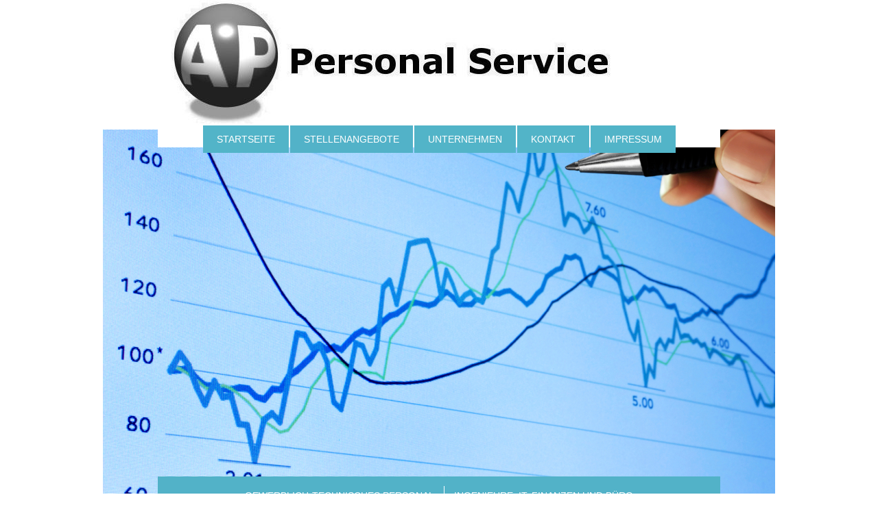

--- FILE ---
content_type: text/html; charset=UTF-8
request_url: https://www.ap-personal-service.com/stellenangebote/ingenieure-it-finanzen-und-b%C3%BCro/
body_size: 7496
content:
<!DOCTYPE html>
<html lang="de"  ><head prefix="og: http://ogp.me/ns# fb: http://ogp.me/ns/fb# business: http://ogp.me/ns/business#">
    <meta http-equiv="Content-Type" content="text/html; charset=utf-8"/>
    <meta name="generator" content="IONOS MyWebsite"/>
        
    <link rel="dns-prefetch" href="//cdn.website-start.de/"/>
    <link rel="dns-prefetch" href="//101.mod.mywebsite-editor.com"/>
    <link rel="dns-prefetch" href="https://101.sb.mywebsite-editor.com/"/>
    <link rel="shortcut icon" href="//cdn.website-start.de/favicon.ico"/>
        <title>AP Personal Service - Ingenieure, IT, Finanzen und Büro</title>
    <style type="text/css">@media screen and (max-device-width: 1024px) {.diyw a.switchViewWeb {display: inline !important;}}</style>
    <style type="text/css">@media screen and (min-device-width: 1024px) {
            .mediumScreenDisabled { display:block }
            .smallScreenDisabled { display:block }
        }
        @media screen and (max-device-width: 1024px) { .mediumScreenDisabled { display:none } }
        @media screen and (max-device-width: 568px) { .smallScreenDisabled { display:none } }
                @media screen and (min-width: 1024px) {
            .mobilepreview .mediumScreenDisabled { display:block }
            .mobilepreview .smallScreenDisabled { display:block }
        }
        @media screen and (max-width: 1024px) { .mobilepreview .mediumScreenDisabled { display:none } }
        @media screen and (max-width: 568px) { .mobilepreview .smallScreenDisabled { display:none } }</style>
    <meta name="viewport" content="width=device-width, initial-scale=1, maximum-scale=1, minimal-ui"/>

<meta name="format-detection" content="telephone=no"/>
        <meta name="description" content="Neue Seite"/>
            <meta name="robots" content="index,follow"/>
        <link href="//cdn.website-start.de/templates/2121/style.css?1763478093678" rel="stylesheet" type="text/css"/>
    <link href="https://www.ap-personal-service.com/s/style/theming.css?1691417163" rel="stylesheet" type="text/css"/>
    <link href="//cdn.website-start.de/app/cdn/min/group/web.css?1763478093678" rel="stylesheet" type="text/css"/>
<link href="//cdn.website-start.de/app/cdn/min/moduleserver/css/de_DE/common,shoppingbasket?1763478093678" rel="stylesheet" type="text/css"/>
    <link href="//cdn.website-start.de/app/cdn/min/group/mobilenavigation.css?1763478093678" rel="stylesheet" type="text/css"/>
    <link href="https://101.sb.mywebsite-editor.com/app/logstate2-css.php?site=143554968&amp;t=1769393376" rel="stylesheet" type="text/css"/>

<script type="text/javascript">
    /* <![CDATA[ */
var stagingMode = '';
    /* ]]> */
</script>
<script src="https://101.sb.mywebsite-editor.com/app/logstate-js.php?site=143554968&amp;t=1769393376"></script>

    <link href="//cdn.website-start.de/templates/2121/print.css?1763478093678" rel="stylesheet" media="print" type="text/css"/>
    <script type="text/javascript">
    /* <![CDATA[ */
    var systemurl = 'https://101.sb.mywebsite-editor.com/';
    var webPath = '/';
    var proxyName = '';
    var webServerName = 'www.ap-personal-service.com';
    var sslServerUrl = 'https://www.ap-personal-service.com';
    var nonSslServerUrl = 'http://www.ap-personal-service.com';
    var webserverProtocol = 'http://';
    var nghScriptsUrlPrefix = '//101.mod.mywebsite-editor.com';
    var sessionNamespace = 'DIY_SB';
    var jimdoData = {
        cdnUrl:  '//cdn.website-start.de/',
        messages: {
            lightBox: {
    image : 'Bild',
    of: 'von'
}

        },
        isTrial: 0,
        pageId: 926862324    };
    var script_basisID = "143554968";

    diy = window.diy || {};
    diy.web = diy.web || {};

        diy.web.jsBaseUrl = "//cdn.website-start.de/s/build/";

    diy.context = diy.context || {};
    diy.context.type = diy.context.type || 'web';
    /* ]]> */
</script>

<script type="text/javascript" src="//cdn.website-start.de/app/cdn/min/group/web.js?1763478093678" crossorigin="anonymous"></script><script type="text/javascript" src="//cdn.website-start.de/s/build/web.bundle.js?1763478093678" crossorigin="anonymous"></script><script type="text/javascript" src="//cdn.website-start.de/app/cdn/min/group/mobilenavigation.js?1763478093678" crossorigin="anonymous"></script><script src="//cdn.website-start.de/app/cdn/min/moduleserver/js/de_DE/common,shoppingbasket?1763478093678"></script>
<script type="text/javascript" src="https://cdn.website-start.de/proxy/apps/oumae4/resource/dependencies/"></script><script type="text/javascript">
                    if (typeof require !== 'undefined') {
                        require.config({
                            waitSeconds : 10,
                            baseUrl : 'https://cdn.website-start.de/proxy/apps/oumae4/js/'
                        });
                    }
                </script><script type="text/javascript" src="//cdn.website-start.de/app/cdn/min/group/pfcsupport.js?1763478093678" crossorigin="anonymous"></script>    <meta property="og:type" content="business.business"/>
    <meta property="og:url" content="https://www.ap-personal-service.com/stellenangebote/ingenieure-it-finanzen-und-büro/"/>
    <meta property="og:title" content="AP Personal Service - Ingenieure, IT, Finanzen und Büro"/>
            <meta property="og:description" content="Neue Seite"/>
                <meta property="og:image" content="https://www.ap-personal-service.com/s/misc/logo.jpg?t=1766566044"/>
        <meta property="business:contact_data:country_name" content="Deutschland"/>
    <meta property="business:contact_data:street_address" content="Hermann-Ritter-Str. 108"/>
    <meta property="business:contact_data:locality" content="Bremen"/>
    
    <meta property="business:contact_data:email" content="p.geronimus@ap-personal-service.com"/>
    <meta property="business:contact_data:postal_code" content="28197"/>
    <meta property="business:contact_data:phone_number" content="+49 421 52447447"/>
    
    
<meta property="business:hours:day" content="MONDAY"/><meta property="business:hours:start" content="08:00"/><meta property="business:hours:end" content="17:00"/><meta property="business:hours:day" content="TUESDAY"/><meta property="business:hours:start" content="08:00"/><meta property="business:hours:end" content="17:00"/><meta property="business:hours:day" content="WEDNESDAY"/><meta property="business:hours:start" content="08:00"/><meta property="business:hours:end" content="17:00"/><meta property="business:hours:day" content="THURSDAY"/><meta property="business:hours:start" content="08:00"/><meta property="business:hours:end" content="17:00"/><meta property="business:hours:day" content="FRIDAY"/><meta property="business:hours:start" content="08:00"/><meta property="business:hours:end" content="12:30"/></head>


<body class="body diyBgActive  cc-pagemode-default diyfeNoSidebar diy-market-de_DE" data-pageid="926862324" id="page-926862324">
    
    <div class="diyw">
        <div class="diyweb diywebClark">
	<div class="diywebLiveArea diywebGoFull">
		
<nav id="diyfeMobileNav" class="diyfeCA diyfeCA2" role="navigation">
    <a title="Navigation aufklappen/zuklappen">Navigation aufklappen/zuklappen</a>
    <ul class="mainNav1"><li class=" hasSubNavigation"><a data-page-id="919107862" href="https://www.ap-personal-service.com/" class=" level_1"><span>Startseite</span></a><div class="diyfeDropDownSubList diyfeCA diyfeCA3"><ul class="mainNav2"></ul></div></li><li class="parent hasSubNavigation"><a data-page-id="919107866" href="https://www.ap-personal-service.com/stellenangebote/" class="parent level_1"><span>Stellenangebote</span></a><span class="diyfeDropDownSubOpener">&nbsp;</span><div class="diyfeDropDownSubList diyfeCA diyfeCA3"><ul class="mainNav2"><li class=" hasSubNavigation"><a data-page-id="926862323" href="https://www.ap-personal-service.com/stellenangebote/gewerblich-technisches-personal/" class=" level_2"><span>Gewerblich-Technisches Personal</span></a></li><li class="current hasSubNavigation"><a data-page-id="926862324" href="https://www.ap-personal-service.com/stellenangebote/ingenieure-it-finanzen-und-büro/" class="current level_2"><span>Ingenieure, IT, Finanzen und Büro</span></a><span class="diyfeDropDownSubOpener">&nbsp;</span><div class="diyfeDropDownSubList diyfeCA diyfeCA3"><ul class="mainNav3"><li class=" hasSubNavigation"><a data-page-id="926896985" href="https://www.ap-personal-service.com/stellenangebote/ingenieure-it-finanzen-und-büro/bankkaufmann-wertpapierberater/" class=" level_3"><span>Bankkaufmann-Wertpapierberater</span></a></li></ul></div></li><li class=" hasSubNavigation"><a data-page-id="926862325" href="https://www.ap-personal-service.com/stellenangebote/assistenz-und-fachärzte/" class=" level_2"><span>Assistenz- und Fachärzte</span></a></li><li class=" hasSubNavigation"><a data-page-id="926862326" href="https://www.ap-personal-service.com/stellenangebote/consulting-education/" class=" level_2"><span>Consulting &amp; Education</span></a></li></ul></div></li><li class=" hasSubNavigation"><a data-page-id="919107863" href="https://www.ap-personal-service.com/unternehmen/" class=" level_1"><span>Unternehmen</span></a><span class="diyfeDropDownSubOpener">&nbsp;</span><div class="diyfeDropDownSubList diyfeCA diyfeCA3"><ul class="mainNav2"><li class=" hasSubNavigation"><a data-page-id="926927137" href="https://www.ap-personal-service.com/öffnungszeiten/" class=" level_2"><span>Öffnungszeiten</span></a></li><li class=" hasSubNavigation"><a data-page-id="926573099" href="https://www.ap-personal-service.com/unternehmen/standorte/" class=" level_2"><span>Standorte</span></a></li><li class=" hasSubNavigation"><a data-page-id="926549796" href="https://www.ap-personal-service.com/unternehmen/news/" class=" level_2"><span>News</span></a></li><li class=" hasSubNavigation"><a data-page-id="919107867" href="https://www.ap-personal-service.com/unternehmen/über-uns/" class=" level_2"><span>Über uns</span></a><span class="diyfeDropDownSubOpener">&nbsp;</span><div class="diyfeDropDownSubList diyfeCA diyfeCA3"><ul class="mainNav3"><li class=" hasSubNavigation"><a data-page-id="926472940" href="https://www.ap-personal-service.com/unternehmen/über-uns/für-kunden/" class=" level_3"><span>Für Kunden</span></a></li></ul></div></li><li class=" hasSubNavigation"><a data-page-id="919107864" href="https://www.ap-personal-service.com/unternehmen/zeitarbeit/" class=" level_2"><span>Zeitarbeit</span></a></li></ul></div></li><li class=" hasSubNavigation"><a data-page-id="919107868" href="https://www.ap-personal-service.com/kontakt/" class=" level_1"><span>Kontakt</span></a><span class="diyfeDropDownSubOpener">&nbsp;</span><div class="diyfeDropDownSubList diyfeCA diyfeCA3"><ul class="mainNav2"><li class=" hasSubNavigation"><a data-page-id="919107869" href="https://www.ap-personal-service.com/kontakt/anfahrt/" class=" level_2"><span>Anfahrt</span></a></li><li class=" hasSubNavigation"><a data-page-id="919107870" href="https://www.ap-personal-service.com/kontakt/öffnungszeiten/" class=" level_2"><span>Öffnungszeiten</span></a></li></ul></div></li><li class=" hasSubNavigation"><a data-page-id="919107871" href="https://www.ap-personal-service.com/impressum/" class=" level_1"><span>Impressum</span></a></li></ul></nav>
	</div>
	<div class="diywebLiveArea diywebGoFull">
		<div class="diywebHeader diyfeCA diyfeCA4">
			<div class="diywebLogo">
				<div class="diyfeGE">
					
    <style type="text/css" media="all">
        /* <![CDATA[ */
                .diyw #website-logo {
            text-align: left !important;
                        padding: 0px 0;
                    }
        
                /* ]]> */
    </style>

    <div id="website-logo">
            <a href="https://www.ap-personal-service.com/"><img class="website-logo-image" width="646" src="https://www.ap-personal-service.com/s/misc/logo.jpg?t=1766566045" alt=""/></a>

            
            </div>


				</div>
			</div>
			<div class="diywebNav diywebNavHorizontal diywebNavMain diywebNav1">
				<div class=" diyfeCA diyfeCA2">
					<div class="diyfeGE">
						<div class="diywebGutter">
							<div class="diywebExpander">
								<div class="webnavigation"><ul id="mainNav1" class="mainNav1"><li class="navTopItemGroup_1"><a data-page-id="919107862" href="https://www.ap-personal-service.com/" class="level_1"><span>Startseite</span></a></li><li class="navTopItemGroup_2"><a data-page-id="919107866" href="https://www.ap-personal-service.com/stellenangebote/" class="parent level_1"><span>Stellenangebote</span></a></li><li class="navTopItemGroup_3"><a data-page-id="919107863" href="https://www.ap-personal-service.com/unternehmen/" class="level_1"><span>Unternehmen</span></a></li><li class="navTopItemGroup_4"><a data-page-id="919107868" href="https://www.ap-personal-service.com/kontakt/" class="level_1"><span>Kontakt</span></a></li><li class="navTopItemGroup_5"><a data-page-id="919107871" href="https://www.ap-personal-service.com/impressum/" class="level_1"><span>Impressum</span></a></li></ul></div>
							</div>
						</div>
					</div>
				</div>
			</div>
		</div>
	</div>
	<div class="diywebEmotionHeader">
		<div class="diyfeGE">
			
<style type="text/css" media="all">
.diyw div#emotion-header {
        max-width: 980px;
        max-height: 532px;
                background: #EEEEEE;
    }

.diyw div#emotion-header-title-bg {
    left: 0%;
    top: 39%;
    width: 100%;
    height: 24%;

    background-color: #ffffff;
    opacity: 0.50;
    filter: alpha(opacity = 50);
    display: none;}

.diyw div#emotion-header strong#emotion-header-title {
    left: 7%;
    top: 39%;
    color: #000000;
    display: none;    font: normal normal 24px/120% Helvetica, 'Helvetica Neue', 'Trebuchet MS', sans-serif;
}

.diyw div#emotion-no-bg-container{
    max-height: 532px;
}

.diyw div#emotion-no-bg-container .emotion-no-bg-height {
    margin-top: 54.29%;
}
</style>
<div id="emotion-header" data-action="loadView" data-params="active" data-imagescount="7">
            <img src="https://www.ap-personal-service.com/s/img/emotionheader.jpg?1599126075.980px.532px" id="emotion-header-img" alt=""/>
            
        <div id="ehSlideshowPlaceholder">
            <div id="ehSlideShow">
                <div class="slide-container">
                                        <div style="background-color: #EEEEEE">
                            <img src="https://www.ap-personal-service.com/s/img/emotionheader.jpg?1599126075.980px.532px" alt=""/>
                        </div>
                                    </div>
            </div>
        </div>


        <script type="text/javascript">
        //<![CDATA[
                diy.module.emotionHeader.slideShow.init({ slides: [{"url":"https:\/\/www.ap-personal-service.com\/s\/img\/emotionheader.jpg?1599126075.980px.532px","image_alt":"","bgColor":"#EEEEEE"},{"url":"https:\/\/www.ap-personal-service.com\/s\/img\/emotionheader_1.jpg?1599126075.980px.532px","image_alt":"","bgColor":"#EEEEEE"},{"url":"https:\/\/www.ap-personal-service.com\/s\/img\/emotionheader_2.jpg?1599126075.980px.532px","image_alt":"","bgColor":"#EEEEEE"},{"url":"https:\/\/www.ap-personal-service.com\/s\/img\/emotionheader_3.jpg?1599126075.980px.532px","image_alt":"","bgColor":"#EEEEEE"},{"url":"https:\/\/www.ap-personal-service.com\/s\/img\/emotionheader_4.jpg?1599126075.980px.532px","image_alt":"","bgColor":"#EEEEEE"},{"url":"https:\/\/www.ap-personal-service.com\/s\/img\/emotionheader_5.jpg?1599126075.980px.532px","image_alt":"","bgColor":"#EEEEEE"},{"url":"https:\/\/www.ap-personal-service.com\/s\/img\/emotionheader_6.jpg?1599126075.980px.532px","image_alt":"","bgColor":"#EEEEEE"}] });
        //]]>
        </script>

    
    
    
    
    
    <script type="text/javascript">
    //<![CDATA[
    (function ($) {
        function enableSvgTitle() {
                        var titleSvg = $('svg#emotion-header-title-svg'),
                titleHtml = $('#emotion-header-title'),
                emoWidthAbs = 980,
                emoHeightAbs = 532,
                offsetParent,
                titlePosition,
                svgBoxWidth,
                svgBoxHeight;

                        if (titleSvg.length && titleHtml.length) {
                offsetParent = titleHtml.offsetParent();
                titlePosition = titleHtml.position();
                svgBoxWidth = titleHtml.width();
                svgBoxHeight = titleHtml.height();

                                titleSvg.get(0).setAttribute('viewBox', '0 0 ' + svgBoxWidth + ' ' + svgBoxHeight);
                titleSvg.css({
                   left: Math.roundTo(100 * titlePosition.left / offsetParent.width(), 3) + '%',
                   top: Math.roundTo(100 * titlePosition.top / offsetParent.height(), 3) + '%',
                   width: Math.roundTo(100 * svgBoxWidth / emoWidthAbs, 3) + '%',
                   height: Math.roundTo(100 * svgBoxHeight / emoHeightAbs, 3) + '%'
                });

                titleHtml.css('visibility','hidden');
                titleSvg.css('visibility','visible');
            }
        }

        
            var posFunc = function($, overrideSize) {
                var elems = [], containerWidth, containerHeight;
                                    elems.push({
                        selector: '#emotion-header-title',
                        overrideSize: true,
                        horPos: 2.77,
                        vertPos: 50.53                    });
                    lastTitleWidth = $('#emotion-header-title').width();
                                                elems.push({
                    selector: '#emotion-header-title-bg',
                    horPos: 0,
                    vertPos: 51.63                });
                                
                containerWidth = parseInt('980');
                containerHeight = parseInt('532');

                for (var i = 0; i < elems.length; ++i) {
                    var el = elems[i],
                        $el = $(el.selector),
                        pos = {
                            left: el.horPos,
                            top: el.vertPos
                        };
                    if (!$el.length) continue;
                    var anchorPos = $el.anchorPosition();
                    anchorPos.$container = $('#emotion-header');

                    if (overrideSize === true || el.overrideSize === true) {
                        anchorPos.setContainerSize(containerWidth, containerHeight);
                    } else {
                        anchorPos.setContainerSize(null, null);
                    }

                    var pxPos = anchorPos.fromAnchorPosition(pos),
                        pcPos = anchorPos.toPercentPosition(pxPos);

                    var elPos = {};
                    if (!isNaN(parseFloat(pcPos.top)) && isFinite(pcPos.top)) {
                        elPos.top = pcPos.top + '%';
                    }
                    if (!isNaN(parseFloat(pcPos.left)) && isFinite(pcPos.left)) {
                        elPos.left = pcPos.left + '%';
                    }
                    $el.css(elPos);
                }

                // switch to svg title
                enableSvgTitle();
            };

                        var $emotionImg = jQuery('#emotion-header-img');
            if ($emotionImg.length > 0) {
                // first position the element based on stored size
                posFunc(jQuery, true);

                // trigger reposition using the real size when the element is loaded
                var ehLoadEvTriggered = false;
                $emotionImg.one('load', function(){
                    posFunc(jQuery);
                    ehLoadEvTriggered = true;
                                        diy.module.emotionHeader.slideShow.start();
                                    }).each(function() {
                                        if(this.complete || typeof this.complete === 'undefined') {
                        jQuery(this).load();
                    }
                });

                                noLoadTriggeredTimeoutId = setTimeout(function() {
                    if (!ehLoadEvTriggered) {
                        posFunc(jQuery);
                    }
                    window.clearTimeout(noLoadTriggeredTimeoutId)
                }, 5000);//after 5 seconds
            } else {
                jQuery(function(){
                    posFunc(jQuery);
                });
            }

                        if (jQuery.isBrowser && jQuery.isBrowser.ie8) {
                var longTitleRepositionCalls = 0;
                longTitleRepositionInterval = setInterval(function() {
                    if (lastTitleWidth > 0 && lastTitleWidth != jQuery('#emotion-header-title').width()) {
                        posFunc(jQuery);
                    }
                    longTitleRepositionCalls++;
                    // try this for 5 seconds
                    if (longTitleRepositionCalls === 5) {
                        window.clearInterval(longTitleRepositionInterval);
                    }
                }, 1000);//each 1 second
            }

            }(jQuery));
    //]]>
    </script>

    </div>

		</div>
	</div>
	<div class="diywebLiveArea">
		<div class="diyfeCA diyfeCA3 diywebSubNavWrapper">
			<div class="diywebNav diywebNavSub1">
				<div class="webnavigation"><ul id="mainNav2" class="mainNav2"><li class="navTopItemGroup_0"><a data-page-id="926862323" href="https://www.ap-personal-service.com/stellenangebote/gewerblich-technisches-personal/" class="level_2"><span>Gewerblich-Technisches Personal</span></a></li><li class="navTopItemGroup_0"><a data-page-id="926862324" href="https://www.ap-personal-service.com/stellenangebote/ingenieure-it-finanzen-und-büro/" class="current level_2"><span>Ingenieure, IT, Finanzen und Büro</span></a></li><li class="navTopItemGroup_0"><a data-page-id="926862325" href="https://www.ap-personal-service.com/stellenangebote/assistenz-und-fachärzte/" class="level_2"><span>Assistenz- und Fachärzte</span></a></li><li class="navTopItemGroup_0"><a data-page-id="926862326" href="https://www.ap-personal-service.com/stellenangebote/consulting-education/" class="level_2"><span>Consulting &amp; Education</span></a></li></ul></div>
			</div>
			<div class="diywebNav diywebNavSub2">
				<div class="webnavigation"><ul id="mainNav3" class="mainNav3"><li class="navTopItemGroup_0"><a data-page-id="926896985" href="https://www.ap-personal-service.com/stellenangebote/ingenieure-it-finanzen-und-büro/bankkaufmann-wertpapierberater/" class="level_3"><span>Bankkaufmann-Wertpapierberater</span></a></li></ul></div>
			</div>
		</div>
		<div class="diywebContent">
			<div class="diyfeGridGroup diyfeCA diyfeCA1">
				<div class="diywebMain diyfeGE">
					<div class="diywebGutter">
						
        <div id="content_area">
        	<div id="content_start"></div>
        	
        
        <div id="matrix_1027380798" class="sortable-matrix" data-matrixId="1027380798"><div class="n module-type-spacer diyfeLiveArea "> <div class="the-spacer id5813881539" style="height: 24px;">
</div>
 </div><div class="n module-type-textWithImage diyfeLiveArea "> 
<div class="clearover " id="textWithImage-5813881466">
<div class="align-container imgleft" style="max-width: 100%; width: 184px;">
    <a class="imagewrapper" href="https://www.ap-personal-service.com/s/cc_images/teaserbox_2481910675.jpg?t=1550759645" rel="lightbox[5813881466]">
        <img src="https://www.ap-personal-service.com/s/cc_images/cache_2481910675.jpg?t=1550759645" id="image_5813881466" alt="" style="width:100%"/>
    </a>


</div> 
<div class="textwrapper">
<p><strong>Ingenieur- und IT-Personal, Finanzen und Büro</strong></p>
<p> </p>
<p>Wir suchen ständig nach talentierten, neuen Mitarbeitern für unser Team! Wir bitten unterschiedliche Kooperationsmöglichkeiten:</p>
<p> </p>
<p>- für Selbstständige: Werk- oder Dienstleistungsverträge</p>
<p>- für Angestellte: unbefristete Arbeitsverträge bzw. Direkteinstellung beim Kunden</p>
</div>
</div> 
<script type="text/javascript">
    //<![CDATA[
    jQuery(document).ready(function($){
        var $target = $('#textWithImage-5813881466');

        if ($.fn.swipebox && Modernizr.touch) {
            $target
                .find('a[rel*="lightbox"]')
                .addClass('swipebox')
                .swipebox();
        } else {
            $target.tinyLightbox({
                item: 'a[rel*="lightbox"]',
                cycle: false,
                hideNavigation: true
            });
        }
    });
    //]]>
</script>
 </div><div class="n module-type-textWithImage diyfeLiveArea "> 
<div class="clearover " id="textWithImage-5813881791">
<div class="align-container imgleft" style="max-width: 100%; width: 186px;">
    <a class="imagewrapper" href="https://www.ap-personal-service.com/s/cc_images/teaserbox_2481910794.jpg?t=1550760388" rel="lightbox[5813881791]">
        <img src="https://www.ap-personal-service.com/s/cc_images/cache_2481910794.jpg?t=1550760388" id="image_5813881791" alt="" style="width:100%"/>
    </a>


</div> 
<div class="textwrapper">
<p><strong>Offene Stelllen</strong></p>
<p> </p>
<p>- Roboterprogrammierer und Inbetriebnehmer</p>
<p>- Ingenieure</p>
<p>- Softwareentwickler</p>
<p>- IT-Systemtechniker</p>
<p>- Data Scientist</p>
</div>
</div> 
<script type="text/javascript">
    //<![CDATA[
    jQuery(document).ready(function($){
        var $target = $('#textWithImage-5813881791');

        if ($.fn.swipebox && Modernizr.touch) {
            $target
                .find('a[rel*="lightbox"]')
                .addClass('swipebox')
                .swipebox();
        } else {
            $target.tinyLightbox({
                item: 'a[rel*="lightbox"]',
                cycle: false,
                hideNavigation: true
            });
        }
    });
    //]]>
</script>
 </div><div class="n module-type-hr diyfeLiveArea "> <div style="padding: 0px 0px">
    <div class="hr"></div>
</div>
 </div><div class="n module-type-text diyfeLiveArea "> <p>Wir freuen uns auf Ihre kurze Bewerbung per Email an: bewerber@ap-personal-service.com!</p>
<p> </p>
<p>Gerne auch per Post:</p>
<p> </p>
<p><strong>AP Personal Service</strong> <strong>GbR</strong></p>
<p>Andre und Paul Geronimus<br/>
Hermann-Ritter-Str. 108</p>
<p>28197 Bremen</p>
<p> </p>
<p>Oder telefonisch:</p>
<p> </p>
<p>Mobil: +49 (1525) 4276 285<br/>
Tel.:   +49 (421) 1861 9019</p>
<p>E-Mail: info@ap-personal-service.com</p> </div><div class="n module-type-hr diyfeLiveArea "> <div style="padding: 0px 0px">
    <div class="hr"></div>
</div>
 </div><div class="n module-type-spacer diyfeLiveArea "> <div class="the-spacer id5812940906" style="height: 37px;">
</div>
 </div></div>
        
        
        </div>
					</div>
				</div>
				<div class="diywebSecondary diyfeCA diyfeCA0 diyfeGE">
					<div class="diywebSidebar">
						<div class="diywebGutter">
							
						</div>
					</div>
					<!-- .diywebSidebar -->
				</div>
				<!-- .diywebSecondary -->
			</div>
			<!-- .diyfeGridGroup -->
		</div>
		<!-- .diywebContent -->
		<div class="diywebFooter">
			<div class="diyfeGE diyfeCA diyfeCA4">
				<div class="diywebGutter">
					<div id="contentfooter">
    <div class="leftrow">
                        <a rel="nofollow" href="javascript:window.print();">
                    <img class="inline" height="14" width="18" src="//cdn.website-start.de/s/img/cc/printer.gif" alt=""/>
                    Druckversion                </a> <span class="footer-separator">|</span>
                <a href="https://www.ap-personal-service.com/sitemap/">Sitemap</a>
                        <br/> © AP Personal Service GbR<br/>
<br/>
            </div>
    <script type="text/javascript">
        window.diy.ux.Captcha.locales = {
            generateNewCode: 'Neuen Code generieren',
            enterCode: 'Bitte geben Sie den Code ein'
        };
        window.diy.ux.Cap2.locales = {
            generateNewCode: 'Neuen Code generieren',
            enterCode: 'Bitte geben Sie den Code ein'
        };
    </script>
    <div class="rightrow">
                    <span class="loggedout">
                <a rel="nofollow" id="login" href="https://login.1and1-editor.com/143554968/www.ap-personal-service.com/de?pageId=926862324">
                    Login                </a>
            </span>
                <p><a class="diyw switchViewWeb" href="javascript:switchView('desktop');">Webansicht</a><a class="diyw switchViewMobile" href="javascript:switchView('mobile');">Mobile-Ansicht</a></p>
                <span class="loggedin">
            <a rel="nofollow" id="logout" href="https://101.sb.mywebsite-editor.com/app/cms/logout.php">Logout</a> <span class="footer-separator">|</span>
            <a rel="nofollow" id="edit" href="https://101.sb.mywebsite-editor.com/app/143554968/926862324/">Seite bearbeiten</a>
        </span>
    </div>
</div>
            <div id="loginbox" class="hidden">
                <script type="text/javascript">
                    /* <![CDATA[ */
                    function forgotpw_popup() {
                        var url = 'https://passwort.1und1.de/xml/request/RequestStart';
                        fenster = window.open(url, "fenster1", "width=600,height=400,status=yes,scrollbars=yes,resizable=yes");
                        // IE8 doesn't return the window reference instantly or at all.
                        // It may appear the call failed and fenster is null
                        if (fenster && fenster.focus) {
                            fenster.focus();
                        }
                    }
                    /* ]]> */
                </script>
                                <img class="logo" src="//cdn.website-start.de/s/img/logo.gif" alt="IONOS" title="IONOS"/>

                <div id="loginboxOuter"></div>
            </div>
        

				</div>
			</div>
		</div>
		<!-- .diywebFooter -->
	</div>
</div>
<!-- .diyweb -->
    </div>

            <div id="mobile-infobar-spacer"></div>
<table id="mobile-infobar" class="light"><tbody><tr>
            <td class="mobile-infobar-button mobile-infobar-button-phone" style="width: 33%"><a href="tel:+49 421 52447447" class="mobile-infobar-link">
            <span class="mobile-infobar-icon-box">
                <svg xmlns="http://www.w3.org/2000/svg" class="mobile-infobar-icon" preserveAspectRatio="xMidYMid"><path d="M17.76 14.96c.027.048.036.09.023.126-.204.546-.31 1.133-.846 1.643s-2.728 1.71-4.503 1.165c-.33-.1-.555-.208-.743-.32-.003.016-.003.033-.007.05-2.57-.843-4.992-2.286-7.042-4.328C2.59 11.255 1.143 8.843.297 6.283c.018-.004.036-.005.054-.008-.083-.165-.163-.357-.24-.607-.54-1.767.673-3.956 1.188-4.49.177-.186.363-.32.554-.423.032-.057.084-.104.156-.13L3.643.018c.144-.054.328.023.414.17L6.52 4.405c.086.147.062.342-.056.438l-.94.765c-.01.033-.025.058-.045.074-.328.263-.944.754-1.195 1.19-.105.18-.1.4-.058.514.053.145.123.32.194.493.647 1.148 1.45 2.235 2.433 3.214 1.03 1.024 2.173 1.86 3.388 2.518.16.063.322.13.455.178.115.042.335.05.517-.055.26-.15.54-.427.78-.696.01-.047.03-.09.063-.132l1.1-1.34c.095-.118.29-.143.438-.058l4.218 2.443c.148.086.225.268.172.41l-.223.597z"/></svg>
            </span><br/>
            <span class="mobile-infobar-text">Anrufen</span>
        </a></td>
                <td class="mobile-infobar-button mobile-infobar-button-email" style="width: 33%"><a href="mailto:p.geronimus@ap-personal-service.com" class="mobile-infobar-link">
            <span class="mobile-infobar-icon-box">
                <svg xmlns="http://www.w3.org/2000/svg" class="mobile-infobar-icon" preserveAspectRatio="xMidYMid"><path d="M13.472 7.327L20 .8v12.89l-6.528-6.363zm-4.735.158L1.252 0h17.47l-7.485 7.485c-.69.69-1.81.69-2.5 0zM0 13.667V.83l6.502 6.5L0 13.668zM1.192 14l6.066-5.912 1.288 1.288c.795.794 2.083.794 2.878 0l1.293-1.293L18.79 14H1.19z"/></svg>
            </span><br/>
            <span class="mobile-infobar-text">E-Mail</span>
        </a></td>
                <td class="mobile-infobar-button mobile-infobar-button-address" style="width: 33%"><a href="https://maps.apple.com/?daddr=Hermann-Ritter-Str.+108%2C+Bremen%2C+28197" class="mobile-infobar-link">
            <span class="mobile-infobar-icon-box">
                <svg xmlns="http://www.w3.org/2000/svg" class="mobile-infobar-icon" preserveAspectRatio="xMidYMid"><path d="M19.692 10.738l-8.954 8.954c-.412.412-1.08.412-1.492 0L.292 10.738c-.412-.412-.412-1.08 0-1.492L9.246.292c.412-.412 1.08-.412 1.492 0l8.954 8.954c.412.412.412 1.08 0 1.492zM12 6v2H8c-.552 0-1 .448-1 1v5c0 .552.448 1 1 1s1-.448 1-1v-4h3v2l3-3-3-3z"/></svg>
            </span><br/>
            <span class="mobile-infobar-text">Anfahrt</span>
        </a></td>
    </tr></tbody></table>

    
    </body>


<!-- rendered at Wed, 24 Dec 2025 09:47:25 +0100 -->
</html>
